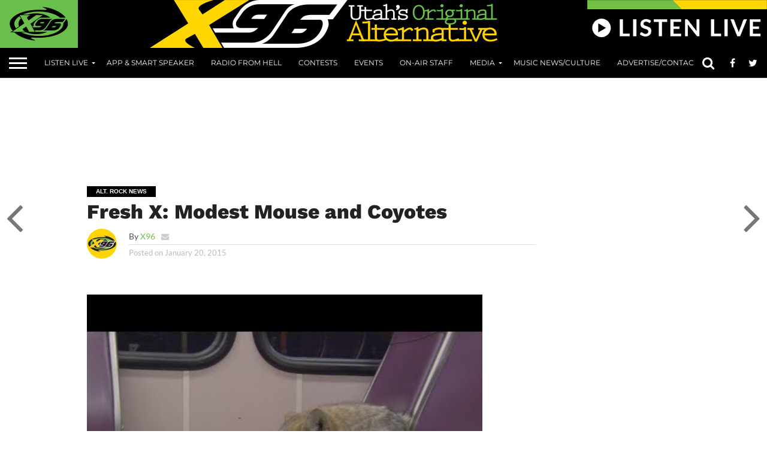

--- FILE ---
content_type: text/html; charset=utf-8
request_url: https://www.google.com/recaptcha/api2/aframe
body_size: 149
content:
<!DOCTYPE HTML><html><head><meta http-equiv="content-type" content="text/html; charset=UTF-8"></head><body><script nonce="q-SNyTGJw87WO7fn8K5hUg">/** Anti-fraud and anti-abuse applications only. See google.com/recaptcha */ try{var clients={'sodar':'https://pagead2.googlesyndication.com/pagead/sodar?'};window.addEventListener("message",function(a){try{if(a.source===window.parent){var b=JSON.parse(a.data);var c=clients[b['id']];if(c){var d=document.createElement('img');d.src=c+b['params']+'&rc='+(localStorage.getItem("rc::a")?sessionStorage.getItem("rc::b"):"");window.document.body.appendChild(d);sessionStorage.setItem("rc::e",parseInt(sessionStorage.getItem("rc::e")||0)+1);localStorage.setItem("rc::h",'1768941134551');}}}catch(b){}});window.parent.postMessage("_grecaptcha_ready", "*");}catch(b){}</script></body></html>